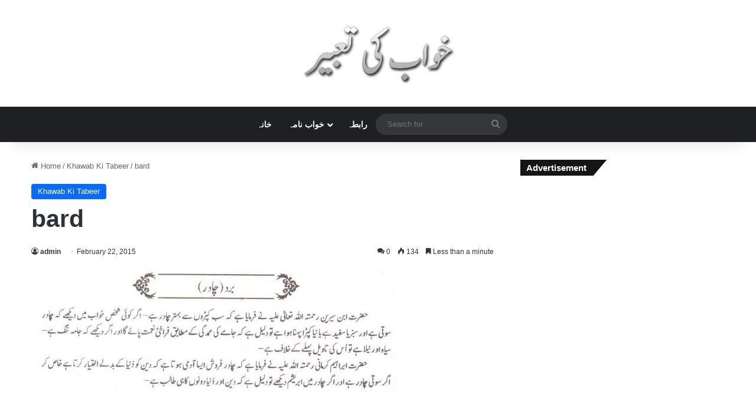

--- FILE ---
content_type: text/html; charset=utf-8
request_url: https://www.google.com/recaptcha/api2/aframe
body_size: 183
content:
<!DOCTYPE HTML><html><head><meta http-equiv="content-type" content="text/html; charset=UTF-8"></head><body><script nonce="goZCPFWkrOO2C1J5nyllhw">/** Anti-fraud and anti-abuse applications only. See google.com/recaptcha */ try{var clients={'sodar':'https://pagead2.googlesyndication.com/pagead/sodar?'};window.addEventListener("message",function(a){try{if(a.source===window.parent){var b=JSON.parse(a.data);var c=clients[b['id']];if(c){var d=document.createElement('img');d.src=c+b['params']+'&rc='+(localStorage.getItem("rc::a")?sessionStorage.getItem("rc::b"):"");window.document.body.appendChild(d);sessionStorage.setItem("rc::e",parseInt(sessionStorage.getItem("rc::e")||0)+1);localStorage.setItem("rc::h",'1769150134494');}}}catch(b){}});window.parent.postMessage("_grecaptcha_ready", "*");}catch(b){}</script></body></html>